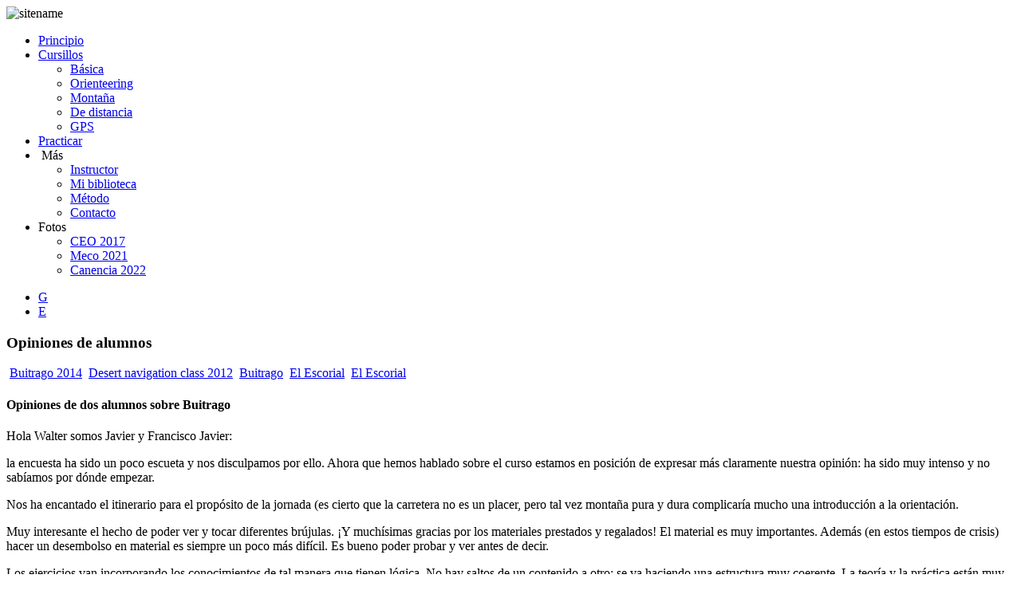

--- FILE ---
content_type: text/html; charset=UTF-8
request_url: https://itinorient-madrid.com/opiniones.php/scripts/jquery-1.11.0.min.js
body_size: 14363
content:
<!DOCTYPE HTML>

<html>
<head>

<title>Navigation courses with map and compass</title>
<meta http-equiv="Content-type" content="text/html; charset=UTF-8" lang="en" />
<meta name="Description" content="Navigation courses, where you can learn and 
      practice map reading and compass use in the mountains near Madrid." />
<meta name="Keywords" content="map reading, GPS, compass, orienteering, contour lines, navigation, 
      mountain navigation, map, course, map and compass course, using a compass, mountain map reading,
      mountain skills, contours, evenwichtsstoornis">
 <meta name="Generator" content="Xara HTML filter v.6.0.4.425"/>
<meta name="viewport" content="width=device-width, initial-scale=1.0">
<!--// Cursillos de orientación con mapa y brújula //-->

<script src="./scripts/jquery-1.11.0.min.js"></script>

 <link rel="STYLESHEET" type="text/css" href="./includes/itinorient_responsive2.css">  <link rel="STYLESHEET" type="text/css" href="./includes/mtwimg.css">  <link rel="STYLESHEET" type="text/css" href="./includes/mapcontainer.css"> 
<script type="text/javascript" src="./scripts/mtwimg.js"></script>
<script type="text/javascript" src="./scripts/show_map.js"></script>

<!-- script for google analytics - - - - - - - - - - - - - - -  -->
<script type="text/javascript">

  var _gaq = _gaq || [];
  _gaq.push(['_setAccount', 'UA-38003188-1']);
  _gaq.push(['_trackPageview']);

  (function() {
    var ga = document.createElement('script'); ga.type = 'text/javascript'; ga.async = true;
    ga.src = ('https:' == document.location.protocol ? 'https://ssl' : 'http://www') + '.google-analytics.com/ga.js';
    var s = document.getElementsByTagName('script')[0]; s.parentNode.insertBefore(ga, s);
  })();
</script>

<!-- this is the script for showing the map of the area -->
<script type="text/javascript"
      src="http://js.api.here.com/se/2.5.3/jsl.js"  charset="utf-8">
</script>

 <script type="text/javascript" src="./scripts/collapse.js"></script>

</head>

<body>

<div id="mtwCover">     <!-- see Shelley Powers, Painting the web, page 419   -->

  
   
   <!-- insert the logos and title identical for all pages -->

<!-- look for sitename2.gif depending on which level the program is running -->
 <img class="logo" src="./images/sitename2.gif" alt="sitename" >

<nav id="main">
   <ul>
      <li><a href="index.php">Principio</a></li>
      <li><a href="cursillos.php">Cursillos</a>
         <ul>
            <li><a href="orientacion_basica2.php">Básica</a></li>
            <li><a href="orienteering.php">Orienteering</a></li>
            <li><a href="orientacion_fina.php">Montaña</a></li>
            <li><a href="orientacion_distancia.php">De distancia</a></li>
            <li><a href="gps.php">GPS</a></li>
         </ul>
      </li>
      <li><a href="practicar_online.php">Practicar</a></li>
      <li>&nbsp;Más
         <ul>  
            <li><a href="instructor.php">Instructor</a></li>
            <li><a href="literatura.php">Mi biblioteca</a></li>
            <li><a href="metodo.php">Método</a></li>
            <li><a href="contacto.php">Contacto</a></li>
         </ul>   
      </li> <!-- about -->
      <li>Fotos
          <ul>  
            <li><a href="./fotos/fotos CEO 2017.php">CEO 2017</a></li>
            <li><a href="./fotos/fotos MECO 2021.php">Meco 2021</a></li>
            <li><a href="./fotos/fotos Canencia 2022.php">Canencia 2022</a></li>
         </ul>
      </li>
     </ul>
</nav>
  <ul>
     <li><a href="gimp.php">G</a></li>
     <li><a href="geenevenwicht.php">E</a></li>
  </ul>

<article>
   <a name="top"></a>	

   <h3 class="rightOfMenu">Opiniones de alumnos</h3>
   <p class="plain">
   &nbsp;<a href="#opinion8" title="Opinion7">Buitrago 2014</a>
   &nbsp;<a href="#opinion7" title="Opinion7">Desert navigation class 2012</a>
   &nbsp;<a href="#opinion6" title="Opinion6">Buitrago</a>
   &nbsp;<a href="#opinion2" title="Opinion2">El Escorial</a>
   &nbsp;<a href="#opinion1" title="Opinion1">El Escorial</a>
   </p>	<!-- plain -->

   
   <section>   
   <a id="opinion8"></a>
   <h4>
   Opiniones de dos alumnos sobre Buitrago
   </h4>
   <div class="testintro">  <!-- sets a frame plus background -->
   
      Hola Walter somos Javier y Francisco Javier:<br>

   <p class="plain">
      la encuesta ha sido un poco escueta y nos disculpamos por ello. Ahora que 
      hemos hablado sobre el curso estamos en posición de expresar más claramente 
      nuestra opinión: ha sido muy intenso y no sabíamos por dónde empezar.<br>
   </p>	<!-- plain -->

   <p class="plain">
      Nos ha encantado el itinerario para el propósito de la jornada (es cierto 
      que la carretera no es un placer, pero tal vez montaña pura y dura complicaría 
      mucho una introducción a la orientación.<br>
   </p>	<!-- plain -->

   <p class="plain">
      Muy interesante el hecho de poder ver y tocar diferentes brújulas. ¡Y muchísimas 
      gracias por los materiales prestados y regalados! El material es muy importantes. 
      Además (en estos tiempos de crisis) hacer un desembolso en material es siempre 
      un poco más difícil. Es bueno poder probar y ver antes de decir.<br>
   </p>	<!-- plain -->

   <p class="plain">
      Los ejercicios van incorporando los conocimientos de tal manera que tienen 
      lógica. No hay saltos de un contenido a otro: se va haciendo una estructura 
      muy coerente. La teoría y la práctica están muy bien entrelazadas. Se nota 
      que está muy pensado el itinerario, el temario y los ejercicios: se nota mucho 
      trabajo detrás.<br>
   </p>	<!-- plain -->

   <p class="plain">
      Respecto a la dificultad: es muy correcta: es cierto que es bastante ágil y hay 
      que estar despierto. Pero en ningún momento se nota que se pierde el tiempo 
      por fácil o que se pierde la lógica sin comprender nada: un 10.<br>
   </p>	<!-- plain -->

   <p class="plain">
      Respecto a la comunicación: se echa de menos tal vez un poco más de interacción: 
      preguntas-respuestas. No obstante, recomendaríamos este curso a cualquier 
      persona interesada en la materia. Hemos vuelto a nuestras casas con buen sabor 
      de boca y la sensación de haber aprendido muchísimo (y mucho más que quedará por aprender).<br>
   </p>	<!-- plain -->

   <p class="plain">
      Muchísimas gracias por el día de hoy y esperamos volver a vernos en junio! 
      (si no nos perdemos)<br>
   </p>	<!-- plain -->

   <p class="plain">
      Un saludo. <br>
   </p>	<!-- plain -->

   </div>   <!-- testintro -->
   <a href="#top">Arriba</a>
</section>

<section>
   <h4>
   <a id="opinion7"></a>
   Opinion about the Desert Navigation Class in 2012
   </h4>
   <div class="testintro">  <!-- sets a frame plus background -->
      How did you like this class? 7 <br>
         (Not at all = 1, Very much  = 7)<br>

      What things did you like most? And why?  <br>
      Structured booklet and exercises.  
      This is how I like to train myself as well as others.  I appreciated your patience and 
      experience.  I realy liked taking  the time to try and identify peaks on the map 
      in complicated terrain.<br>
      What things did you like least? And why?  <br>
      I underestimated the time and distance to drive to Black rock so I was more tired 
      that I would have liked.<br>

      How difficult was the class for you?  5<br>
         (Very difficult = 1, Very easy      = 7)<br>
      What things, exercises or aspects were easy?<br>
      I think your teaching style and explanations helped me understand the reasoning 
      for the exercises.<br>
      And why?<br>  
      I practiced triangulation in the 90's with a base plate compass and precision compass 
      exposure was review with much more accuracy.<br>
      What was especially difficult?<br>
      trying to decide how much precision was enough (cache vs general area).<br>
      I am not used to backing up for straight long distances so I was frustrated on 
      my attempt to get the parallax exercise right.<br>  
      And why? <br>
      I am competitive and like to get things right.<br>

      Do you have more comments, criticisms, ideas to improve the class and its exercises?<br>
      I guess I was hoping to find the bags in the desert on day 2 even if there were only a few.  
      Maybe the dead reckoning would be fun to do at night with 3 or 4 bags in sequence in the playa.  
      This would involve driving straight and totally trusting the odometer. <br>
      I was pretty happy being within 170m on the first x on Sunday.        
   </div>   <!-- testintro -->
   <a href="#top">Arriba</a>
</section>

<section>   
   <h4>
   <a id="opinion6"></a>
   Opiniones de un alumno sobre Buitrago enviado a emagister
   (www.emagister.com)
   </h4>
   <div class="testintro">  <!-- sets a frame plus background -->

   <p class="plain">
   Walter, me parece ademas de buen profesor ,una persona encantadora.
   Creo que are más. El cuso de orientacion con brujula me ha parecido interesante
   </p>	<!-- plain -->

   <p class="plain">
   Sobre el curso...Recomiendo el curso por ser basico e interesante para iniciarte 
   en orientacion en montaña .Puesto que muchos de los caminos ,asi como senderos 
   de gran recorrido G.R. y P.R. pequeños recorridos esta en muchos sitios poco o 
   nada señalizados, cuando no desaparecidos o cofundidos con rodaduras de motos y 
   otros usos.
   Por consiguiente es muy inportante el que te enseñen a orientar un mapa , 
   a orientarte con una brujuja ,a marca y determinar un rumbo para poder llegar 
   ael destino que te hayas fijado.
   </p>	<!-- plain -->

   <p class="plain">
   Sobre el centro...En este caso, Como el curso de orientacion con brujula
   se realizo en Buitrago de Lozoya, me imagino que como todos los que se realizan 
   en plena naturaleza el trato con el centro ha sido limitado.
   Creo que la labor del centro más que de trato directo con nosotros ha sido 
   de cordinacion con profesor y alumnos, para que todo saliera a la perfección.
   Frutode esa cordinación ha sido una magnífica jornada al aire libre en Buitrago.
   </p>	<!-- plain -->

   <p class="plain">
   Lo que más me ha gustado...La forma de inpartirlo y lo didactico del profesor 
   a pesar de su limitacion auditiva, que a suplido con muy buen hacer en 
   una forma muy elavorada y didactica de enseñar.
   </p>	<!-- plain -->

   <p class="plain">
   Lo que menos me ha gustado...Que no halla una oferta mas amplia de cuersos 
   para enseñar a manejarse en los amientes naturales,puesto que somos muchas 
   las personas de todas las edades que cada vez nos interesamos por deportes 
   </p>	<!-- plain -->

   </div>   <!-- testintro -->
   <a href="#top">Arriba</a>
</section>

<section>   
   <h4>
   <a id="opinion2">Un email de un alumno a su club:</a>
   </h4>
   <div class="testintro">  <!-- sets a frame plus background -->

   <p class="plain">
   Este domingo estuve haciendo el curso de orientación fina en montaña
   que imparte Walter Schuit y de verdad que os recomiendo que lo hagáis;
   sobre todo aquellos que os interesa saber por dónde andáis y moveros
   con un mapa.
   Tiene una forma de enseñanza que es muy práctica, estás realmente
   evaluando cada problema directamente con el terreno y aprendiendo a
   apreciar y a discriminar detalles que te dan la clave para saber tu
   posición.
   </p>	<!-- plain -->

   <p class="plain">
   Con las técnicas que enseña puedes salir de una situación apurada,
   localizar la zona en la que estás del mapa en caso de que no veas a
   más de 50 metros, lo cual por experiencia os puedo decir que es muy
   útil pues hay zonas del mapa que pueden ser prácticamente iguales y
   con estas técnicas puedes discriminar en cuál de ellas estás y no
   meterte en líos aunque haga un día perfecto.
   </p>	<!-- plain -->

   <p class="plain">
   Espero que no os parezca demasiado texto, pero aparte de que me
   encanta la orientación, me gusta decir cuando te dan un buen curso.
   </p>	<!-- plain -->
   </div>   <!-- testintro -->
   <a href="#top">Arriba</a>
</section>

<section>   
   <h4>
   <a id="opinion1">
   Opiniones de un alumno sobre El Escorial enviado a emagister</a>
   (www.emagister.com)
   </h4>
   <div class="testintro">  <!-- sets a frame plus background -->

   <p class="plain">
   Os recomiendo hacer este curso para iniciaros en la práctica de la orientación. 
   Te da una base para poder salir por ahí con tu mapa y brújula y tener la sensación 
   de que no te vas a perder. Yo ya he salido por mi cuenta y he utilizado algunas de 
   las cosas que he aprendido. Un saludo
   </p>	<!-- plain -->

   <p class="plain">
   Sobre el curso...Recomendaría el curso por la facilidad de entender el método 
   utilizado (no se encuentra en libros, es invención del profesor). Es una mezcla 
   de matemáticas y geografía. Los ejercicios son todos prácticos y aunque no vayas 
   realmente a hacerlos en la realidad como lo haces en el curso, recoges una teoría 
   (hecha a la práctica), que te sirve para concienciarte de lo mejor que puedes hacer 
   en la montaña en casos de estar algo perdido.
   </p>	<!-- plain -->

   <p class="plain">
   Sobre el centro...Las clases se dan en el campo, se entrega un cuaderno teórico que 
   se utiliza en el mismo día para hacer los ejercicios. Así que el centro va a la montaña 
   y tú con él. Recomiendo el centro, hay poca variedad de centros de este tipo y por lo 
   menos éste te da la oportunidad de aprender sobre montaña en temas específicos. 
   También puedes acudir a las federaciones pero este centro utiliza ejercicios muy gráficos y 
   divertidos para ejemplificar los supuestos teóricos.
   </p>	<!-- plain -->

   <p class="plain">
   Lo que más me ha gustado...La profesionalidad del profesorado. La exactitud de 
   los resultados. Los ejercicios son prácticos y divertidos.
   </p>	<!-- plain -->

   <p class="plain">
   Lo que menos me ha gustado...A veces cuesta asimilar toda la cantidad de ejercicios 
   que se hacen. Se recomienda hacerlos tranquilos y preguntar todo lo necesario. 
   </p>	<!-- plain -->

   </div>   <!-- testintro -->
   <a href="#top">Arriba</a>
</section>


</article>




</body>
</html>


--- FILE ---
content_type: text/html; charset=UTF-8
request_url: https://itinorient-madrid.com/opiniones.php/includes/itinorient_responsive2.css
body_size: 14345
content:
<!DOCTYPE HTML>

<html>
<head>

<title>Navigation courses with map and compass</title>
<meta http-equiv="Content-type" content="text/html; charset=UTF-8" lang="en" />
<meta name="Description" content="Navigation courses, where you can learn and 
      practice map reading and compass use in the mountains near Madrid." />
<meta name="Keywords" content="map reading, GPS, compass, orienteering, contour lines, navigation, 
      mountain navigation, map, course, map and compass course, using a compass, mountain map reading,
      mountain skills, contours, evenwichtsstoornis">
 <meta name="Generator" content="Xara HTML filter v.6.0.4.425"/>
<meta name="viewport" content="width=device-width, initial-scale=1.0">
<!--// Cursillos de orientación con mapa y brújula //-->

<script src="./scripts/jquery-1.11.0.min.js"></script>

 <link rel="STYLESHEET" type="text/css" href="./includes/itinorient_responsive2.css">  <link rel="STYLESHEET" type="text/css" href="./includes/mtwimg.css">  <link rel="STYLESHEET" type="text/css" href="./includes/mapcontainer.css"> 
<script type="text/javascript" src="./scripts/mtwimg.js"></script>
<script type="text/javascript" src="./scripts/show_map.js"></script>

<!-- script for google analytics - - - - - - - - - - - - - - -  -->
<script type="text/javascript">

  var _gaq = _gaq || [];
  _gaq.push(['_setAccount', 'UA-38003188-1']);
  _gaq.push(['_trackPageview']);

  (function() {
    var ga = document.createElement('script'); ga.type = 'text/javascript'; ga.async = true;
    ga.src = ('https:' == document.location.protocol ? 'https://ssl' : 'http://www') + '.google-analytics.com/ga.js';
    var s = document.getElementsByTagName('script')[0]; s.parentNode.insertBefore(ga, s);
  })();
</script>

<!-- this is the script for showing the map of the area -->
<script type="text/javascript"
      src="http://js.api.here.com/se/2.5.3/jsl.js"  charset="utf-8">
</script>

 <script type="text/javascript" src="./scripts/collapse.js"></script>

</head>

<body>

<div id="mtwCover">     <!-- see Shelley Powers, Painting the web, page 419   -->

  
   
   <!-- insert the logos and title identical for all pages -->

<!-- look for sitename2.gif depending on which level the program is running -->
 <img class="logo" src="./images/sitename2.gif" alt="sitename" >

<nav id="main">
   <ul>
      <li><a href="index.php">Principio</a></li>
      <li><a href="cursillos.php">Cursillos</a>
         <ul>
            <li><a href="orientacion_basica2.php">Básica</a></li>
            <li><a href="orienteering.php">Orienteering</a></li>
            <li><a href="orientacion_fina.php">Montaña</a></li>
            <li><a href="orientacion_distancia.php">De distancia</a></li>
            <li><a href="gps.php">GPS</a></li>
         </ul>
      </li>
      <li><a href="practicar_online.php">Practicar</a></li>
      <li>&nbsp;Más
         <ul>  
            <li><a href="instructor.php">Instructor</a></li>
            <li><a href="literatura.php">Mi biblioteca</a></li>
            <li><a href="metodo.php">Método</a></li>
            <li><a href="contacto.php">Contacto</a></li>
         </ul>   
      </li> <!-- about -->
      <li>Fotos
          <ul>  
            <li><a href="./fotos/fotos CEO 2017.php">CEO 2017</a></li>
            <li><a href="./fotos/fotos MECO 2021.php">Meco 2021</a></li>
            <li><a href="./fotos/fotos Canencia 2022.php">Canencia 2022</a></li>
         </ul>
      </li>
     </ul>
</nav>
  <ul>
     <li><a href="gimp.php">G</a></li>
     <li><a href="geenevenwicht.php">E</a></li>
  </ul>

<article>
   <a name="top"></a>	

   <h3 class="rightOfMenu">Opiniones de alumnos</h3>
   <p class="plain">
   &nbsp;<a href="#opinion8" title="Opinion7">Buitrago 2014</a>
   &nbsp;<a href="#opinion7" title="Opinion7">Desert navigation class 2012</a>
   &nbsp;<a href="#opinion6" title="Opinion6">Buitrago</a>
   &nbsp;<a href="#opinion2" title="Opinion2">El Escorial</a>
   &nbsp;<a href="#opinion1" title="Opinion1">El Escorial</a>
   </p>	<!-- plain -->

   
   <section>   
   <a id="opinion8"></a>
   <h4>
   Opiniones de dos alumnos sobre Buitrago
   </h4>
   <div class="testintro">  <!-- sets a frame plus background -->
   
      Hola Walter somos Javier y Francisco Javier:<br>

   <p class="plain">
      la encuesta ha sido un poco escueta y nos disculpamos por ello. Ahora que 
      hemos hablado sobre el curso estamos en posición de expresar más claramente 
      nuestra opinión: ha sido muy intenso y no sabíamos por dónde empezar.<br>
   </p>	<!-- plain -->

   <p class="plain">
      Nos ha encantado el itinerario para el propósito de la jornada (es cierto 
      que la carretera no es un placer, pero tal vez montaña pura y dura complicaría 
      mucho una introducción a la orientación.<br>
   </p>	<!-- plain -->

   <p class="plain">
      Muy interesante el hecho de poder ver y tocar diferentes brújulas. ¡Y muchísimas 
      gracias por los materiales prestados y regalados! El material es muy importantes. 
      Además (en estos tiempos de crisis) hacer un desembolso en material es siempre 
      un poco más difícil. Es bueno poder probar y ver antes de decir.<br>
   </p>	<!-- plain -->

   <p class="plain">
      Los ejercicios van incorporando los conocimientos de tal manera que tienen 
      lógica. No hay saltos de un contenido a otro: se va haciendo una estructura 
      muy coerente. La teoría y la práctica están muy bien entrelazadas. Se nota 
      que está muy pensado el itinerario, el temario y los ejercicios: se nota mucho 
      trabajo detrás.<br>
   </p>	<!-- plain -->

   <p class="plain">
      Respecto a la dificultad: es muy correcta: es cierto que es bastante ágil y hay 
      que estar despierto. Pero en ningún momento se nota que se pierde el tiempo 
      por fácil o que se pierde la lógica sin comprender nada: un 10.<br>
   </p>	<!-- plain -->

   <p class="plain">
      Respecto a la comunicación: se echa de menos tal vez un poco más de interacción: 
      preguntas-respuestas. No obstante, recomendaríamos este curso a cualquier 
      persona interesada en la materia. Hemos vuelto a nuestras casas con buen sabor 
      de boca y la sensación de haber aprendido muchísimo (y mucho más que quedará por aprender).<br>
   </p>	<!-- plain -->

   <p class="plain">
      Muchísimas gracias por el día de hoy y esperamos volver a vernos en junio! 
      (si no nos perdemos)<br>
   </p>	<!-- plain -->

   <p class="plain">
      Un saludo. <br>
   </p>	<!-- plain -->

   </div>   <!-- testintro -->
   <a href="#top">Arriba</a>
</section>

<section>
   <h4>
   <a id="opinion7"></a>
   Opinion about the Desert Navigation Class in 2012
   </h4>
   <div class="testintro">  <!-- sets a frame plus background -->
      How did you like this class? 7 <br>
         (Not at all = 1, Very much  = 7)<br>

      What things did you like most? And why?  <br>
      Structured booklet and exercises.  
      This is how I like to train myself as well as others.  I appreciated your patience and 
      experience.  I realy liked taking  the time to try and identify peaks on the map 
      in complicated terrain.<br>
      What things did you like least? And why?  <br>
      I underestimated the time and distance to drive to Black rock so I was more tired 
      that I would have liked.<br>

      How difficult was the class for you?  5<br>
         (Very difficult = 1, Very easy      = 7)<br>
      What things, exercises or aspects were easy?<br>
      I think your teaching style and explanations helped me understand the reasoning 
      for the exercises.<br>
      And why?<br>  
      I practiced triangulation in the 90's with a base plate compass and precision compass 
      exposure was review with much more accuracy.<br>
      What was especially difficult?<br>
      trying to decide how much precision was enough (cache vs general area).<br>
      I am not used to backing up for straight long distances so I was frustrated on 
      my attempt to get the parallax exercise right.<br>  
      And why? <br>
      I am competitive and like to get things right.<br>

      Do you have more comments, criticisms, ideas to improve the class and its exercises?<br>
      I guess I was hoping to find the bags in the desert on day 2 even if there were only a few.  
      Maybe the dead reckoning would be fun to do at night with 3 or 4 bags in sequence in the playa.  
      This would involve driving straight and totally trusting the odometer. <br>
      I was pretty happy being within 170m on the first x on Sunday.        
   </div>   <!-- testintro -->
   <a href="#top">Arriba</a>
</section>

<section>   
   <h4>
   <a id="opinion6"></a>
   Opiniones de un alumno sobre Buitrago enviado a emagister
   (www.emagister.com)
   </h4>
   <div class="testintro">  <!-- sets a frame plus background -->

   <p class="plain">
   Walter, me parece ademas de buen profesor ,una persona encantadora.
   Creo que are más. El cuso de orientacion con brujula me ha parecido interesante
   </p>	<!-- plain -->

   <p class="plain">
   Sobre el curso...Recomiendo el curso por ser basico e interesante para iniciarte 
   en orientacion en montaña .Puesto que muchos de los caminos ,asi como senderos 
   de gran recorrido G.R. y P.R. pequeños recorridos esta en muchos sitios poco o 
   nada señalizados, cuando no desaparecidos o cofundidos con rodaduras de motos y 
   otros usos.
   Por consiguiente es muy inportante el que te enseñen a orientar un mapa , 
   a orientarte con una brujuja ,a marca y determinar un rumbo para poder llegar 
   ael destino que te hayas fijado.
   </p>	<!-- plain -->

   <p class="plain">
   Sobre el centro...En este caso, Como el curso de orientacion con brujula
   se realizo en Buitrago de Lozoya, me imagino que como todos los que se realizan 
   en plena naturaleza el trato con el centro ha sido limitado.
   Creo que la labor del centro más que de trato directo con nosotros ha sido 
   de cordinacion con profesor y alumnos, para que todo saliera a la perfección.
   Frutode esa cordinación ha sido una magnífica jornada al aire libre en Buitrago.
   </p>	<!-- plain -->

   <p class="plain">
   Lo que más me ha gustado...La forma de inpartirlo y lo didactico del profesor 
   a pesar de su limitacion auditiva, que a suplido con muy buen hacer en 
   una forma muy elavorada y didactica de enseñar.
   </p>	<!-- plain -->

   <p class="plain">
   Lo que menos me ha gustado...Que no halla una oferta mas amplia de cuersos 
   para enseñar a manejarse en los amientes naturales,puesto que somos muchas 
   las personas de todas las edades que cada vez nos interesamos por deportes 
   </p>	<!-- plain -->

   </div>   <!-- testintro -->
   <a href="#top">Arriba</a>
</section>

<section>   
   <h4>
   <a id="opinion2">Un email de un alumno a su club:</a>
   </h4>
   <div class="testintro">  <!-- sets a frame plus background -->

   <p class="plain">
   Este domingo estuve haciendo el curso de orientación fina en montaña
   que imparte Walter Schuit y de verdad que os recomiendo que lo hagáis;
   sobre todo aquellos que os interesa saber por dónde andáis y moveros
   con un mapa.
   Tiene una forma de enseñanza que es muy práctica, estás realmente
   evaluando cada problema directamente con el terreno y aprendiendo a
   apreciar y a discriminar detalles que te dan la clave para saber tu
   posición.
   </p>	<!-- plain -->

   <p class="plain">
   Con las técnicas que enseña puedes salir de una situación apurada,
   localizar la zona en la que estás del mapa en caso de que no veas a
   más de 50 metros, lo cual por experiencia os puedo decir que es muy
   útil pues hay zonas del mapa que pueden ser prácticamente iguales y
   con estas técnicas puedes discriminar en cuál de ellas estás y no
   meterte en líos aunque haga un día perfecto.
   </p>	<!-- plain -->

   <p class="plain">
   Espero que no os parezca demasiado texto, pero aparte de que me
   encanta la orientación, me gusta decir cuando te dan un buen curso.
   </p>	<!-- plain -->
   </div>   <!-- testintro -->
   <a href="#top">Arriba</a>
</section>

<section>   
   <h4>
   <a id="opinion1">
   Opiniones de un alumno sobre El Escorial enviado a emagister</a>
   (www.emagister.com)
   </h4>
   <div class="testintro">  <!-- sets a frame plus background -->

   <p class="plain">
   Os recomiendo hacer este curso para iniciaros en la práctica de la orientación. 
   Te da una base para poder salir por ahí con tu mapa y brújula y tener la sensación 
   de que no te vas a perder. Yo ya he salido por mi cuenta y he utilizado algunas de 
   las cosas que he aprendido. Un saludo
   </p>	<!-- plain -->

   <p class="plain">
   Sobre el curso...Recomendaría el curso por la facilidad de entender el método 
   utilizado (no se encuentra en libros, es invención del profesor). Es una mezcla 
   de matemáticas y geografía. Los ejercicios son todos prácticos y aunque no vayas 
   realmente a hacerlos en la realidad como lo haces en el curso, recoges una teoría 
   (hecha a la práctica), que te sirve para concienciarte de lo mejor que puedes hacer 
   en la montaña en casos de estar algo perdido.
   </p>	<!-- plain -->

   <p class="plain">
   Sobre el centro...Las clases se dan en el campo, se entrega un cuaderno teórico que 
   se utiliza en el mismo día para hacer los ejercicios. Así que el centro va a la montaña 
   y tú con él. Recomiendo el centro, hay poca variedad de centros de este tipo y por lo 
   menos éste te da la oportunidad de aprender sobre montaña en temas específicos. 
   También puedes acudir a las federaciones pero este centro utiliza ejercicios muy gráficos y 
   divertidos para ejemplificar los supuestos teóricos.
   </p>	<!-- plain -->

   <p class="plain">
   Lo que más me ha gustado...La profesionalidad del profesorado. La exactitud de 
   los resultados. Los ejercicios son prácticos y divertidos.
   </p>	<!-- plain -->

   <p class="plain">
   Lo que menos me ha gustado...A veces cuesta asimilar toda la cantidad de ejercicios 
   que se hacen. Se recomienda hacerlos tranquilos y preguntar todo lo necesario. 
   </p>	<!-- plain -->

   </div>   <!-- testintro -->
   <a href="#top">Arriba</a>
</section>


</article>




</body>
</html>


--- FILE ---
content_type: text/html; charset=UTF-8
request_url: https://itinorient-madrid.com/opiniones.php/includes/mtwimg.css
body_size: 14354
content:
<!DOCTYPE HTML>

<html>
<head>

<title>Navigation courses with map and compass</title>
<meta http-equiv="Content-type" content="text/html; charset=UTF-8" lang="en" />
<meta name="Description" content="Navigation courses, where you can learn and 
      practice map reading and compass use in the mountains near Madrid." />
<meta name="Keywords" content="map reading, GPS, compass, orienteering, contour lines, navigation, 
      mountain navigation, map, course, map and compass course, using a compass, mountain map reading,
      mountain skills, contours, evenwichtsstoornis">
 <meta name="Generator" content="Xara HTML filter v.6.0.4.425"/>
<meta name="viewport" content="width=device-width, initial-scale=1.0">
<!--// Cursillos de orientación con mapa y brújula //-->

<script src="./scripts/jquery-1.11.0.min.js"></script>

 <link rel="STYLESHEET" type="text/css" href="./includes/itinorient_responsive2.css">  <link rel="STYLESHEET" type="text/css" href="./includes/mtwimg.css">  <link rel="STYLESHEET" type="text/css" href="./includes/mapcontainer.css"> 
<script type="text/javascript" src="./scripts/mtwimg.js"></script>
<script type="text/javascript" src="./scripts/show_map.js"></script>

<!-- script for google analytics - - - - - - - - - - - - - - -  -->
<script type="text/javascript">

  var _gaq = _gaq || [];
  _gaq.push(['_setAccount', 'UA-38003188-1']);
  _gaq.push(['_trackPageview']);

  (function() {
    var ga = document.createElement('script'); ga.type = 'text/javascript'; ga.async = true;
    ga.src = ('https:' == document.location.protocol ? 'https://ssl' : 'http://www') + '.google-analytics.com/ga.js';
    var s = document.getElementsByTagName('script')[0]; s.parentNode.insertBefore(ga, s);
  })();
</script>

<!-- this is the script for showing the map of the area -->
<script type="text/javascript"
      src="http://js.api.here.com/se/2.5.3/jsl.js"  charset="utf-8">
</script>

 <script type="text/javascript" src="./scripts/collapse.js"></script>

</head>

<body>

<div id="mtwCover">     <!-- see Shelley Powers, Painting the web, page 419   -->

  
   
   <!-- insert the logos and title identical for all pages -->

<!-- look for sitename2.gif depending on which level the program is running -->
 <img class="logo" src="./images/sitename2.gif" alt="sitename" >

<nav id="main">
   <ul>
      <li><a href="index.php">Principio</a></li>
      <li><a href="cursillos.php">Cursillos</a>
         <ul>
            <li><a href="orientacion_basica2.php">Básica</a></li>
            <li><a href="orienteering.php">Orienteering</a></li>
            <li><a href="orientacion_fina.php">Montaña</a></li>
            <li><a href="orientacion_distancia.php">De distancia</a></li>
            <li><a href="gps.php">GPS</a></li>
         </ul>
      </li>
      <li><a href="practicar_online.php">Practicar</a></li>
      <li>&nbsp;Más
         <ul>  
            <li><a href="instructor.php">Instructor</a></li>
            <li><a href="literatura.php">Mi biblioteca</a></li>
            <li><a href="metodo.php">Método</a></li>
            <li><a href="contacto.php">Contacto</a></li>
         </ul>   
      </li> <!-- about -->
      <li>Fotos
          <ul>  
            <li><a href="./fotos/fotos CEO 2017.php">CEO 2017</a></li>
            <li><a href="./fotos/fotos MECO 2021.php">Meco 2021</a></li>
            <li><a href="./fotos/fotos Canencia 2022.php">Canencia 2022</a></li>
         </ul>
      </li>
     </ul>
</nav>
  <ul>
     <li><a href="gimp.php">G</a></li>
     <li><a href="geenevenwicht.php">E</a></li>
  </ul>

<article>
   <a name="top"></a>	

   <h3 class="rightOfMenu">Opiniones de alumnos</h3>
   <p class="plain">
   &nbsp;<a href="#opinion8" title="Opinion7">Buitrago 2014</a>
   &nbsp;<a href="#opinion7" title="Opinion7">Desert navigation class 2012</a>
   &nbsp;<a href="#opinion6" title="Opinion6">Buitrago</a>
   &nbsp;<a href="#opinion2" title="Opinion2">El Escorial</a>
   &nbsp;<a href="#opinion1" title="Opinion1">El Escorial</a>
   </p>	<!-- plain -->

   
   <section>   
   <a id="opinion8"></a>
   <h4>
   Opiniones de dos alumnos sobre Buitrago
   </h4>
   <div class="testintro">  <!-- sets a frame plus background -->
   
      Hola Walter somos Javier y Francisco Javier:<br>

   <p class="plain">
      la encuesta ha sido un poco escueta y nos disculpamos por ello. Ahora que 
      hemos hablado sobre el curso estamos en posición de expresar más claramente 
      nuestra opinión: ha sido muy intenso y no sabíamos por dónde empezar.<br>
   </p>	<!-- plain -->

   <p class="plain">
      Nos ha encantado el itinerario para el propósito de la jornada (es cierto 
      que la carretera no es un placer, pero tal vez montaña pura y dura complicaría 
      mucho una introducción a la orientación.<br>
   </p>	<!-- plain -->

   <p class="plain">
      Muy interesante el hecho de poder ver y tocar diferentes brújulas. ¡Y muchísimas 
      gracias por los materiales prestados y regalados! El material es muy importantes. 
      Además (en estos tiempos de crisis) hacer un desembolso en material es siempre 
      un poco más difícil. Es bueno poder probar y ver antes de decir.<br>
   </p>	<!-- plain -->

   <p class="plain">
      Los ejercicios van incorporando los conocimientos de tal manera que tienen 
      lógica. No hay saltos de un contenido a otro: se va haciendo una estructura 
      muy coerente. La teoría y la práctica están muy bien entrelazadas. Se nota 
      que está muy pensado el itinerario, el temario y los ejercicios: se nota mucho 
      trabajo detrás.<br>
   </p>	<!-- plain -->

   <p class="plain">
      Respecto a la dificultad: es muy correcta: es cierto que es bastante ágil y hay 
      que estar despierto. Pero en ningún momento se nota que se pierde el tiempo 
      por fácil o que se pierde la lógica sin comprender nada: un 10.<br>
   </p>	<!-- plain -->

   <p class="plain">
      Respecto a la comunicación: se echa de menos tal vez un poco más de interacción: 
      preguntas-respuestas. No obstante, recomendaríamos este curso a cualquier 
      persona interesada en la materia. Hemos vuelto a nuestras casas con buen sabor 
      de boca y la sensación de haber aprendido muchísimo (y mucho más que quedará por aprender).<br>
   </p>	<!-- plain -->

   <p class="plain">
      Muchísimas gracias por el día de hoy y esperamos volver a vernos en junio! 
      (si no nos perdemos)<br>
   </p>	<!-- plain -->

   <p class="plain">
      Un saludo. <br>
   </p>	<!-- plain -->

   </div>   <!-- testintro -->
   <a href="#top">Arriba</a>
</section>

<section>
   <h4>
   <a id="opinion7"></a>
   Opinion about the Desert Navigation Class in 2012
   </h4>
   <div class="testintro">  <!-- sets a frame plus background -->
      How did you like this class? 7 <br>
         (Not at all = 1, Very much  = 7)<br>

      What things did you like most? And why?  <br>
      Structured booklet and exercises.  
      This is how I like to train myself as well as others.  I appreciated your patience and 
      experience.  I realy liked taking  the time to try and identify peaks on the map 
      in complicated terrain.<br>
      What things did you like least? And why?  <br>
      I underestimated the time and distance to drive to Black rock so I was more tired 
      that I would have liked.<br>

      How difficult was the class for you?  5<br>
         (Very difficult = 1, Very easy      = 7)<br>
      What things, exercises or aspects were easy?<br>
      I think your teaching style and explanations helped me understand the reasoning 
      for the exercises.<br>
      And why?<br>  
      I practiced triangulation in the 90's with a base plate compass and precision compass 
      exposure was review with much more accuracy.<br>
      What was especially difficult?<br>
      trying to decide how much precision was enough (cache vs general area).<br>
      I am not used to backing up for straight long distances so I was frustrated on 
      my attempt to get the parallax exercise right.<br>  
      And why? <br>
      I am competitive and like to get things right.<br>

      Do you have more comments, criticisms, ideas to improve the class and its exercises?<br>
      I guess I was hoping to find the bags in the desert on day 2 even if there were only a few.  
      Maybe the dead reckoning would be fun to do at night with 3 or 4 bags in sequence in the playa.  
      This would involve driving straight and totally trusting the odometer. <br>
      I was pretty happy being within 170m on the first x on Sunday.        
   </div>   <!-- testintro -->
   <a href="#top">Arriba</a>
</section>

<section>   
   <h4>
   <a id="opinion6"></a>
   Opiniones de un alumno sobre Buitrago enviado a emagister
   (www.emagister.com)
   </h4>
   <div class="testintro">  <!-- sets a frame plus background -->

   <p class="plain">
   Walter, me parece ademas de buen profesor ,una persona encantadora.
   Creo que are más. El cuso de orientacion con brujula me ha parecido interesante
   </p>	<!-- plain -->

   <p class="plain">
   Sobre el curso...Recomiendo el curso por ser basico e interesante para iniciarte 
   en orientacion en montaña .Puesto que muchos de los caminos ,asi como senderos 
   de gran recorrido G.R. y P.R. pequeños recorridos esta en muchos sitios poco o 
   nada señalizados, cuando no desaparecidos o cofundidos con rodaduras de motos y 
   otros usos.
   Por consiguiente es muy inportante el que te enseñen a orientar un mapa , 
   a orientarte con una brujuja ,a marca y determinar un rumbo para poder llegar 
   ael destino que te hayas fijado.
   </p>	<!-- plain -->

   <p class="plain">
   Sobre el centro...En este caso, Como el curso de orientacion con brujula
   se realizo en Buitrago de Lozoya, me imagino que como todos los que se realizan 
   en plena naturaleza el trato con el centro ha sido limitado.
   Creo que la labor del centro más que de trato directo con nosotros ha sido 
   de cordinacion con profesor y alumnos, para que todo saliera a la perfección.
   Frutode esa cordinación ha sido una magnífica jornada al aire libre en Buitrago.
   </p>	<!-- plain -->

   <p class="plain">
   Lo que más me ha gustado...La forma de inpartirlo y lo didactico del profesor 
   a pesar de su limitacion auditiva, que a suplido con muy buen hacer en 
   una forma muy elavorada y didactica de enseñar.
   </p>	<!-- plain -->

   <p class="plain">
   Lo que menos me ha gustado...Que no halla una oferta mas amplia de cuersos 
   para enseñar a manejarse en los amientes naturales,puesto que somos muchas 
   las personas de todas las edades que cada vez nos interesamos por deportes 
   </p>	<!-- plain -->

   </div>   <!-- testintro -->
   <a href="#top">Arriba</a>
</section>

<section>   
   <h4>
   <a id="opinion2">Un email de un alumno a su club:</a>
   </h4>
   <div class="testintro">  <!-- sets a frame plus background -->

   <p class="plain">
   Este domingo estuve haciendo el curso de orientación fina en montaña
   que imparte Walter Schuit y de verdad que os recomiendo que lo hagáis;
   sobre todo aquellos que os interesa saber por dónde andáis y moveros
   con un mapa.
   Tiene una forma de enseñanza que es muy práctica, estás realmente
   evaluando cada problema directamente con el terreno y aprendiendo a
   apreciar y a discriminar detalles que te dan la clave para saber tu
   posición.
   </p>	<!-- plain -->

   <p class="plain">
   Con las técnicas que enseña puedes salir de una situación apurada,
   localizar la zona en la que estás del mapa en caso de que no veas a
   más de 50 metros, lo cual por experiencia os puedo decir que es muy
   útil pues hay zonas del mapa que pueden ser prácticamente iguales y
   con estas técnicas puedes discriminar en cuál de ellas estás y no
   meterte en líos aunque haga un día perfecto.
   </p>	<!-- plain -->

   <p class="plain">
   Espero que no os parezca demasiado texto, pero aparte de que me
   encanta la orientación, me gusta decir cuando te dan un buen curso.
   </p>	<!-- plain -->
   </div>   <!-- testintro -->
   <a href="#top">Arriba</a>
</section>

<section>   
   <h4>
   <a id="opinion1">
   Opiniones de un alumno sobre El Escorial enviado a emagister</a>
   (www.emagister.com)
   </h4>
   <div class="testintro">  <!-- sets a frame plus background -->

   <p class="plain">
   Os recomiendo hacer este curso para iniciaros en la práctica de la orientación. 
   Te da una base para poder salir por ahí con tu mapa y brújula y tener la sensación 
   de que no te vas a perder. Yo ya he salido por mi cuenta y he utilizado algunas de 
   las cosas que he aprendido. Un saludo
   </p>	<!-- plain -->

   <p class="plain">
   Sobre el curso...Recomendaría el curso por la facilidad de entender el método 
   utilizado (no se encuentra en libros, es invención del profesor). Es una mezcla 
   de matemáticas y geografía. Los ejercicios son todos prácticos y aunque no vayas 
   realmente a hacerlos en la realidad como lo haces en el curso, recoges una teoría 
   (hecha a la práctica), que te sirve para concienciarte de lo mejor que puedes hacer 
   en la montaña en casos de estar algo perdido.
   </p>	<!-- plain -->

   <p class="plain">
   Sobre el centro...Las clases se dan en el campo, se entrega un cuaderno teórico que 
   se utiliza en el mismo día para hacer los ejercicios. Así que el centro va a la montaña 
   y tú con él. Recomiendo el centro, hay poca variedad de centros de este tipo y por lo 
   menos éste te da la oportunidad de aprender sobre montaña en temas específicos. 
   También puedes acudir a las federaciones pero este centro utiliza ejercicios muy gráficos y 
   divertidos para ejemplificar los supuestos teóricos.
   </p>	<!-- plain -->

   <p class="plain">
   Lo que más me ha gustado...La profesionalidad del profesorado. La exactitud de 
   los resultados. Los ejercicios son prácticos y divertidos.
   </p>	<!-- plain -->

   <p class="plain">
   Lo que menos me ha gustado...A veces cuesta asimilar toda la cantidad de ejercicios 
   que se hacen. Se recomienda hacerlos tranquilos y preguntar todo lo necesario. 
   </p>	<!-- plain -->

   </div>   <!-- testintro -->
   <a href="#top">Arriba</a>
</section>


</article>




</body>
</html>


--- FILE ---
content_type: text/html; charset=UTF-8
request_url: https://itinorient-madrid.com/opiniones.php/includes/mapcontainer.css
body_size: 14372
content:
<!DOCTYPE HTML>

<html>
<head>

<title>Navigation courses with map and compass</title>
<meta http-equiv="Content-type" content="text/html; charset=UTF-8" lang="en" />
<meta name="Description" content="Navigation courses, where you can learn and 
      practice map reading and compass use in the mountains near Madrid." />
<meta name="Keywords" content="map reading, GPS, compass, orienteering, contour lines, navigation, 
      mountain navigation, map, course, map and compass course, using a compass, mountain map reading,
      mountain skills, contours, evenwichtsstoornis">
 <meta name="Generator" content="Xara HTML filter v.6.0.4.425"/>
<meta name="viewport" content="width=device-width, initial-scale=1.0">
<!--// Cursillos de orientación con mapa y brújula //-->

<script src="./scripts/jquery-1.11.0.min.js"></script>

 <link rel="STYLESHEET" type="text/css" href="./includes/itinorient_responsive2.css">  <link rel="STYLESHEET" type="text/css" href="./includes/mtwimg.css">  <link rel="STYLESHEET" type="text/css" href="./includes/mapcontainer.css"> 
<script type="text/javascript" src="./scripts/mtwimg.js"></script>
<script type="text/javascript" src="./scripts/show_map.js"></script>

<!-- script for google analytics - - - - - - - - - - - - - - -  -->
<script type="text/javascript">

  var _gaq = _gaq || [];
  _gaq.push(['_setAccount', 'UA-38003188-1']);
  _gaq.push(['_trackPageview']);

  (function() {
    var ga = document.createElement('script'); ga.type = 'text/javascript'; ga.async = true;
    ga.src = ('https:' == document.location.protocol ? 'https://ssl' : 'http://www') + '.google-analytics.com/ga.js';
    var s = document.getElementsByTagName('script')[0]; s.parentNode.insertBefore(ga, s);
  })();
</script>

<!-- this is the script for showing the map of the area -->
<script type="text/javascript"
      src="http://js.api.here.com/se/2.5.3/jsl.js"  charset="utf-8">
</script>

 <script type="text/javascript" src="./scripts/collapse.js"></script>

</head>

<body>

<div id="mtwCover">     <!-- see Shelley Powers, Painting the web, page 419   -->

  
   
   <!-- insert the logos and title identical for all pages -->

<!-- look for sitename2.gif depending on which level the program is running -->
 <img class="logo" src="./images/sitename2.gif" alt="sitename" >

<nav id="main">
   <ul>
      <li><a href="index.php">Principio</a></li>
      <li><a href="cursillos.php">Cursillos</a>
         <ul>
            <li><a href="orientacion_basica2.php">Básica</a></li>
            <li><a href="orienteering.php">Orienteering</a></li>
            <li><a href="orientacion_fina.php">Montaña</a></li>
            <li><a href="orientacion_distancia.php">De distancia</a></li>
            <li><a href="gps.php">GPS</a></li>
         </ul>
      </li>
      <li><a href="practicar_online.php">Practicar</a></li>
      <li>&nbsp;Más
         <ul>  
            <li><a href="instructor.php">Instructor</a></li>
            <li><a href="literatura.php">Mi biblioteca</a></li>
            <li><a href="metodo.php">Método</a></li>
            <li><a href="contacto.php">Contacto</a></li>
         </ul>   
      </li> <!-- about -->
      <li>Fotos
          <ul>  
            <li><a href="./fotos/fotos CEO 2017.php">CEO 2017</a></li>
            <li><a href="./fotos/fotos MECO 2021.php">Meco 2021</a></li>
            <li><a href="./fotos/fotos Canencia 2022.php">Canencia 2022</a></li>
         </ul>
      </li>
     </ul>
</nav>
  <ul>
     <li><a href="gimp.php">G</a></li>
     <li><a href="geenevenwicht.php">E</a></li>
  </ul>

<article>
   <a name="top"></a>	

   <h3 class="rightOfMenu">Opiniones de alumnos</h3>
   <p class="plain">
   &nbsp;<a href="#opinion8" title="Opinion7">Buitrago 2014</a>
   &nbsp;<a href="#opinion7" title="Opinion7">Desert navigation class 2012</a>
   &nbsp;<a href="#opinion6" title="Opinion6">Buitrago</a>
   &nbsp;<a href="#opinion2" title="Opinion2">El Escorial</a>
   &nbsp;<a href="#opinion1" title="Opinion1">El Escorial</a>
   </p>	<!-- plain -->

   
   <section>   
   <a id="opinion8"></a>
   <h4>
   Opiniones de dos alumnos sobre Buitrago
   </h4>
   <div class="testintro">  <!-- sets a frame plus background -->
   
      Hola Walter somos Javier y Francisco Javier:<br>

   <p class="plain">
      la encuesta ha sido un poco escueta y nos disculpamos por ello. Ahora que 
      hemos hablado sobre el curso estamos en posición de expresar más claramente 
      nuestra opinión: ha sido muy intenso y no sabíamos por dónde empezar.<br>
   </p>	<!-- plain -->

   <p class="plain">
      Nos ha encantado el itinerario para el propósito de la jornada (es cierto 
      que la carretera no es un placer, pero tal vez montaña pura y dura complicaría 
      mucho una introducción a la orientación.<br>
   </p>	<!-- plain -->

   <p class="plain">
      Muy interesante el hecho de poder ver y tocar diferentes brújulas. ¡Y muchísimas 
      gracias por los materiales prestados y regalados! El material es muy importantes. 
      Además (en estos tiempos de crisis) hacer un desembolso en material es siempre 
      un poco más difícil. Es bueno poder probar y ver antes de decir.<br>
   </p>	<!-- plain -->

   <p class="plain">
      Los ejercicios van incorporando los conocimientos de tal manera que tienen 
      lógica. No hay saltos de un contenido a otro: se va haciendo una estructura 
      muy coerente. La teoría y la práctica están muy bien entrelazadas. Se nota 
      que está muy pensado el itinerario, el temario y los ejercicios: se nota mucho 
      trabajo detrás.<br>
   </p>	<!-- plain -->

   <p class="plain">
      Respecto a la dificultad: es muy correcta: es cierto que es bastante ágil y hay 
      que estar despierto. Pero en ningún momento se nota que se pierde el tiempo 
      por fácil o que se pierde la lógica sin comprender nada: un 10.<br>
   </p>	<!-- plain -->

   <p class="plain">
      Respecto a la comunicación: se echa de menos tal vez un poco más de interacción: 
      preguntas-respuestas. No obstante, recomendaríamos este curso a cualquier 
      persona interesada en la materia. Hemos vuelto a nuestras casas con buen sabor 
      de boca y la sensación de haber aprendido muchísimo (y mucho más que quedará por aprender).<br>
   </p>	<!-- plain -->

   <p class="plain">
      Muchísimas gracias por el día de hoy y esperamos volver a vernos en junio! 
      (si no nos perdemos)<br>
   </p>	<!-- plain -->

   <p class="plain">
      Un saludo. <br>
   </p>	<!-- plain -->

   </div>   <!-- testintro -->
   <a href="#top">Arriba</a>
</section>

<section>
   <h4>
   <a id="opinion7"></a>
   Opinion about the Desert Navigation Class in 2012
   </h4>
   <div class="testintro">  <!-- sets a frame plus background -->
      How did you like this class? 7 <br>
         (Not at all = 1, Very much  = 7)<br>

      What things did you like most? And why?  <br>
      Structured booklet and exercises.  
      This is how I like to train myself as well as others.  I appreciated your patience and 
      experience.  I realy liked taking  the time to try and identify peaks on the map 
      in complicated terrain.<br>
      What things did you like least? And why?  <br>
      I underestimated the time and distance to drive to Black rock so I was more tired 
      that I would have liked.<br>

      How difficult was the class for you?  5<br>
         (Very difficult = 1, Very easy      = 7)<br>
      What things, exercises or aspects were easy?<br>
      I think your teaching style and explanations helped me understand the reasoning 
      for the exercises.<br>
      And why?<br>  
      I practiced triangulation in the 90's with a base plate compass and precision compass 
      exposure was review with much more accuracy.<br>
      What was especially difficult?<br>
      trying to decide how much precision was enough (cache vs general area).<br>
      I am not used to backing up for straight long distances so I was frustrated on 
      my attempt to get the parallax exercise right.<br>  
      And why? <br>
      I am competitive and like to get things right.<br>

      Do you have more comments, criticisms, ideas to improve the class and its exercises?<br>
      I guess I was hoping to find the bags in the desert on day 2 even if there were only a few.  
      Maybe the dead reckoning would be fun to do at night with 3 or 4 bags in sequence in the playa.  
      This would involve driving straight and totally trusting the odometer. <br>
      I was pretty happy being within 170m on the first x on Sunday.        
   </div>   <!-- testintro -->
   <a href="#top">Arriba</a>
</section>

<section>   
   <h4>
   <a id="opinion6"></a>
   Opiniones de un alumno sobre Buitrago enviado a emagister
   (www.emagister.com)
   </h4>
   <div class="testintro">  <!-- sets a frame plus background -->

   <p class="plain">
   Walter, me parece ademas de buen profesor ,una persona encantadora.
   Creo que are más. El cuso de orientacion con brujula me ha parecido interesante
   </p>	<!-- plain -->

   <p class="plain">
   Sobre el curso...Recomiendo el curso por ser basico e interesante para iniciarte 
   en orientacion en montaña .Puesto que muchos de los caminos ,asi como senderos 
   de gran recorrido G.R. y P.R. pequeños recorridos esta en muchos sitios poco o 
   nada señalizados, cuando no desaparecidos o cofundidos con rodaduras de motos y 
   otros usos.
   Por consiguiente es muy inportante el que te enseñen a orientar un mapa , 
   a orientarte con una brujuja ,a marca y determinar un rumbo para poder llegar 
   ael destino que te hayas fijado.
   </p>	<!-- plain -->

   <p class="plain">
   Sobre el centro...En este caso, Como el curso de orientacion con brujula
   se realizo en Buitrago de Lozoya, me imagino que como todos los que se realizan 
   en plena naturaleza el trato con el centro ha sido limitado.
   Creo que la labor del centro más que de trato directo con nosotros ha sido 
   de cordinacion con profesor y alumnos, para que todo saliera a la perfección.
   Frutode esa cordinación ha sido una magnífica jornada al aire libre en Buitrago.
   </p>	<!-- plain -->

   <p class="plain">
   Lo que más me ha gustado...La forma de inpartirlo y lo didactico del profesor 
   a pesar de su limitacion auditiva, que a suplido con muy buen hacer en 
   una forma muy elavorada y didactica de enseñar.
   </p>	<!-- plain -->

   <p class="plain">
   Lo que menos me ha gustado...Que no halla una oferta mas amplia de cuersos 
   para enseñar a manejarse en los amientes naturales,puesto que somos muchas 
   las personas de todas las edades que cada vez nos interesamos por deportes 
   </p>	<!-- plain -->

   </div>   <!-- testintro -->
   <a href="#top">Arriba</a>
</section>

<section>   
   <h4>
   <a id="opinion2">Un email de un alumno a su club:</a>
   </h4>
   <div class="testintro">  <!-- sets a frame plus background -->

   <p class="plain">
   Este domingo estuve haciendo el curso de orientación fina en montaña
   que imparte Walter Schuit y de verdad que os recomiendo que lo hagáis;
   sobre todo aquellos que os interesa saber por dónde andáis y moveros
   con un mapa.
   Tiene una forma de enseñanza que es muy práctica, estás realmente
   evaluando cada problema directamente con el terreno y aprendiendo a
   apreciar y a discriminar detalles que te dan la clave para saber tu
   posición.
   </p>	<!-- plain -->

   <p class="plain">
   Con las técnicas que enseña puedes salir de una situación apurada,
   localizar la zona en la que estás del mapa en caso de que no veas a
   más de 50 metros, lo cual por experiencia os puedo decir que es muy
   útil pues hay zonas del mapa que pueden ser prácticamente iguales y
   con estas técnicas puedes discriminar en cuál de ellas estás y no
   meterte en líos aunque haga un día perfecto.
   </p>	<!-- plain -->

   <p class="plain">
   Espero que no os parezca demasiado texto, pero aparte de que me
   encanta la orientación, me gusta decir cuando te dan un buen curso.
   </p>	<!-- plain -->
   </div>   <!-- testintro -->
   <a href="#top">Arriba</a>
</section>

<section>   
   <h4>
   <a id="opinion1">
   Opiniones de un alumno sobre El Escorial enviado a emagister</a>
   (www.emagister.com)
   </h4>
   <div class="testintro">  <!-- sets a frame plus background -->

   <p class="plain">
   Os recomiendo hacer este curso para iniciaros en la práctica de la orientación. 
   Te da una base para poder salir por ahí con tu mapa y brújula y tener la sensación 
   de que no te vas a perder. Yo ya he salido por mi cuenta y he utilizado algunas de 
   las cosas que he aprendido. Un saludo
   </p>	<!-- plain -->

   <p class="plain">
   Sobre el curso...Recomendaría el curso por la facilidad de entender el método 
   utilizado (no se encuentra en libros, es invención del profesor). Es una mezcla 
   de matemáticas y geografía. Los ejercicios son todos prácticos y aunque no vayas 
   realmente a hacerlos en la realidad como lo haces en el curso, recoges una teoría 
   (hecha a la práctica), que te sirve para concienciarte de lo mejor que puedes hacer 
   en la montaña en casos de estar algo perdido.
   </p>	<!-- plain -->

   <p class="plain">
   Sobre el centro...Las clases se dan en el campo, se entrega un cuaderno teórico que 
   se utiliza en el mismo día para hacer los ejercicios. Así que el centro va a la montaña 
   y tú con él. Recomiendo el centro, hay poca variedad de centros de este tipo y por lo 
   menos éste te da la oportunidad de aprender sobre montaña en temas específicos. 
   También puedes acudir a las federaciones pero este centro utiliza ejercicios muy gráficos y 
   divertidos para ejemplificar los supuestos teóricos.
   </p>	<!-- plain -->

   <p class="plain">
   Lo que más me ha gustado...La profesionalidad del profesorado. La exactitud de 
   los resultados. Los ejercicios son prácticos y divertidos.
   </p>	<!-- plain -->

   <p class="plain">
   Lo que menos me ha gustado...A veces cuesta asimilar toda la cantidad de ejercicios 
   que se hacen. Se recomienda hacerlos tranquilos y preguntar todo lo necesario. 
   </p>	<!-- plain -->

   </div>   <!-- testintro -->
   <a href="#top">Arriba</a>
</section>


</article>




</body>
</html>


--- FILE ---
content_type: text/html; charset=UTF-8
request_url: https://itinorient-madrid.com/opiniones.php/scripts/mtwimg.js
body_size: 14354
content:
<!DOCTYPE HTML>

<html>
<head>

<title>Navigation courses with map and compass</title>
<meta http-equiv="Content-type" content="text/html; charset=UTF-8" lang="en" />
<meta name="Description" content="Navigation courses, where you can learn and 
      practice map reading and compass use in the mountains near Madrid." />
<meta name="Keywords" content="map reading, GPS, compass, orienteering, contour lines, navigation, 
      mountain navigation, map, course, map and compass course, using a compass, mountain map reading,
      mountain skills, contours, evenwichtsstoornis">
 <meta name="Generator" content="Xara HTML filter v.6.0.4.425"/>
<meta name="viewport" content="width=device-width, initial-scale=1.0">
<!--// Cursillos de orientación con mapa y brújula //-->

<script src="./scripts/jquery-1.11.0.min.js"></script>

 <link rel="STYLESHEET" type="text/css" href="./includes/itinorient_responsive2.css">  <link rel="STYLESHEET" type="text/css" href="./includes/mtwimg.css">  <link rel="STYLESHEET" type="text/css" href="./includes/mapcontainer.css"> 
<script type="text/javascript" src="./scripts/mtwimg.js"></script>
<script type="text/javascript" src="./scripts/show_map.js"></script>

<!-- script for google analytics - - - - - - - - - - - - - - -  -->
<script type="text/javascript">

  var _gaq = _gaq || [];
  _gaq.push(['_setAccount', 'UA-38003188-1']);
  _gaq.push(['_trackPageview']);

  (function() {
    var ga = document.createElement('script'); ga.type = 'text/javascript'; ga.async = true;
    ga.src = ('https:' == document.location.protocol ? 'https://ssl' : 'http://www') + '.google-analytics.com/ga.js';
    var s = document.getElementsByTagName('script')[0]; s.parentNode.insertBefore(ga, s);
  })();
</script>

<!-- this is the script for showing the map of the area -->
<script type="text/javascript"
      src="http://js.api.here.com/se/2.5.3/jsl.js"  charset="utf-8">
</script>

 <script type="text/javascript" src="./scripts/collapse.js"></script>

</head>

<body>

<div id="mtwCover">     <!-- see Shelley Powers, Painting the web, page 419   -->

  
   
   <!-- insert the logos and title identical for all pages -->

<!-- look for sitename2.gif depending on which level the program is running -->
 <img class="logo" src="./images/sitename3.gif" alt="sitename" >

<nav id="main">
   <ul>
      <li><a href="index.php">Principio</a></li>
      <li><a href="cursillos.php">Cursillos</a>
         <ul>
            <li><a href="orientacion_basica2.php">Básica</a></li>
            <li><a href="orienteering.php">Orienteering</a></li>
            <li><a href="orientacion_fina.php">Montaña</a></li>
            <li><a href="orientacion_distancia.php">De distancia</a></li>
            <li><a href="gps.php">GPS</a></li>
         </ul>
      </li>
      <li><a href="practicar_online.php">Practicar</a></li>
      <li>&nbsp;Más
         <ul>  
            <li><a href="instructor.php">Instructor</a></li>
            <li><a href="literatura.php">Mi biblioteca</a></li>
            <li><a href="metodo.php">Método</a></li>
            <li><a href="contacto.php">Contacto</a></li>
         </ul>   
      </li> <!-- about -->
      <li>Fotos
          <ul>  
            <li><a href="./fotos/fotos CEO 2017.php">CEO 2017</a></li>
            <li><a href="./fotos/fotos MECO 2021.php">Meco 2021</a></li>
            <li><a href="./fotos/fotos Canencia 2022.php">Canencia 2022</a></li>
         </ul>
      </li>
     </ul>
</nav>
  <ul>
     <li><a href="gimp.php">G</a></li>
     <li><a href="geenevenwicht.php">E</a></li>
  </ul>

<article>
   <a name="top"></a>	

   <h3 class="rightOfMenu">Opiniones de alumnos</h3>
   <p class="plain">
   &nbsp;<a href="#opinion8" title="Opinion7">Buitrago 2014</a>
   &nbsp;<a href="#opinion7" title="Opinion7">Desert navigation class 2012</a>
   &nbsp;<a href="#opinion6" title="Opinion6">Buitrago</a>
   &nbsp;<a href="#opinion2" title="Opinion2">El Escorial</a>
   &nbsp;<a href="#opinion1" title="Opinion1">El Escorial</a>
   </p>	<!-- plain -->

   
   <section>   
   <a id="opinion8"></a>
   <h4>
   Opiniones de dos alumnos sobre Buitrago
   </h4>
   <div class="testintro">  <!-- sets a frame plus background -->
   
      Hola Walter somos Javier y Francisco Javier:<br>

   <p class="plain">
      la encuesta ha sido un poco escueta y nos disculpamos por ello. Ahora que 
      hemos hablado sobre el curso estamos en posición de expresar más claramente 
      nuestra opinión: ha sido muy intenso y no sabíamos por dónde empezar.<br>
   </p>	<!-- plain -->

   <p class="plain">
      Nos ha encantado el itinerario para el propósito de la jornada (es cierto 
      que la carretera no es un placer, pero tal vez montaña pura y dura complicaría 
      mucho una introducción a la orientación.<br>
   </p>	<!-- plain -->

   <p class="plain">
      Muy interesante el hecho de poder ver y tocar diferentes brújulas. ¡Y muchísimas 
      gracias por los materiales prestados y regalados! El material es muy importantes. 
      Además (en estos tiempos de crisis) hacer un desembolso en material es siempre 
      un poco más difícil. Es bueno poder probar y ver antes de decir.<br>
   </p>	<!-- plain -->

   <p class="plain">
      Los ejercicios van incorporando los conocimientos de tal manera que tienen 
      lógica. No hay saltos de un contenido a otro: se va haciendo una estructura 
      muy coerente. La teoría y la práctica están muy bien entrelazadas. Se nota 
      que está muy pensado el itinerario, el temario y los ejercicios: se nota mucho 
      trabajo detrás.<br>
   </p>	<!-- plain -->

   <p class="plain">
      Respecto a la dificultad: es muy correcta: es cierto que es bastante ágil y hay 
      que estar despierto. Pero en ningún momento se nota que se pierde el tiempo 
      por fácil o que se pierde la lógica sin comprender nada: un 10.<br>
   </p>	<!-- plain -->

   <p class="plain">
      Respecto a la comunicación: se echa de menos tal vez un poco más de interacción: 
      preguntas-respuestas. No obstante, recomendaríamos este curso a cualquier 
      persona interesada en la materia. Hemos vuelto a nuestras casas con buen sabor 
      de boca y la sensación de haber aprendido muchísimo (y mucho más que quedará por aprender).<br>
   </p>	<!-- plain -->

   <p class="plain">
      Muchísimas gracias por el día de hoy y esperamos volver a vernos en junio! 
      (si no nos perdemos)<br>
   </p>	<!-- plain -->

   <p class="plain">
      Un saludo. <br>
   </p>	<!-- plain -->

   </div>   <!-- testintro -->
   <a href="#top">Arriba</a>
</section>

<section>
   <h4>
   <a id="opinion7"></a>
   Opinion about the Desert Navigation Class in 2012
   </h4>
   <div class="testintro">  <!-- sets a frame plus background -->
      How did you like this class? 7 <br>
         (Not at all = 1, Very much  = 7)<br>

      What things did you like most? And why?  <br>
      Structured booklet and exercises.  
      This is how I like to train myself as well as others.  I appreciated your patience and 
      experience.  I realy liked taking  the time to try and identify peaks on the map 
      in complicated terrain.<br>
      What things did you like least? And why?  <br>
      I underestimated the time and distance to drive to Black rock so I was more tired 
      that I would have liked.<br>

      How difficult was the class for you?  5<br>
         (Very difficult = 1, Very easy      = 7)<br>
      What things, exercises or aspects were easy?<br>
      I think your teaching style and explanations helped me understand the reasoning 
      for the exercises.<br>
      And why?<br>  
      I practiced triangulation in the 90's with a base plate compass and precision compass 
      exposure was review with much more accuracy.<br>
      What was especially difficult?<br>
      trying to decide how much precision was enough (cache vs general area).<br>
      I am not used to backing up for straight long distances so I was frustrated on 
      my attempt to get the parallax exercise right.<br>  
      And why? <br>
      I am competitive and like to get things right.<br>

      Do you have more comments, criticisms, ideas to improve the class and its exercises?<br>
      I guess I was hoping to find the bags in the desert on day 2 even if there were only a few.  
      Maybe the dead reckoning would be fun to do at night with 3 or 4 bags in sequence in the playa.  
      This would involve driving straight and totally trusting the odometer. <br>
      I was pretty happy being within 170m on the first x on Sunday.        
   </div>   <!-- testintro -->
   <a href="#top">Arriba</a>
</section>

<section>   
   <h4>
   <a id="opinion6"></a>
   Opiniones de un alumno sobre Buitrago enviado a emagister
   (www.emagister.com)
   </h4>
   <div class="testintro">  <!-- sets a frame plus background -->

   <p class="plain">
   Walter, me parece ademas de buen profesor ,una persona encantadora.
   Creo que are más. El cuso de orientacion con brujula me ha parecido interesante
   </p>	<!-- plain -->

   <p class="plain">
   Sobre el curso...Recomiendo el curso por ser basico e interesante para iniciarte 
   en orientacion en montaña .Puesto que muchos de los caminos ,asi como senderos 
   de gran recorrido G.R. y P.R. pequeños recorridos esta en muchos sitios poco o 
   nada señalizados, cuando no desaparecidos o cofundidos con rodaduras de motos y 
   otros usos.
   Por consiguiente es muy inportante el que te enseñen a orientar un mapa , 
   a orientarte con una brujuja ,a marca y determinar un rumbo para poder llegar 
   ael destino que te hayas fijado.
   </p>	<!-- plain -->

   <p class="plain">
   Sobre el centro...En este caso, Como el curso de orientacion con brujula
   se realizo en Buitrago de Lozoya, me imagino que como todos los que se realizan 
   en plena naturaleza el trato con el centro ha sido limitado.
   Creo que la labor del centro más que de trato directo con nosotros ha sido 
   de cordinacion con profesor y alumnos, para que todo saliera a la perfección.
   Frutode esa cordinación ha sido una magnífica jornada al aire libre en Buitrago.
   </p>	<!-- plain -->

   <p class="plain">
   Lo que más me ha gustado...La forma de inpartirlo y lo didactico del profesor 
   a pesar de su limitacion auditiva, que a suplido con muy buen hacer en 
   una forma muy elavorada y didactica de enseñar.
   </p>	<!-- plain -->

   <p class="plain">
   Lo que menos me ha gustado...Que no halla una oferta mas amplia de cuersos 
   para enseñar a manejarse en los amientes naturales,puesto que somos muchas 
   las personas de todas las edades que cada vez nos interesamos por deportes 
   </p>	<!-- plain -->

   </div>   <!-- testintro -->
   <a href="#top">Arriba</a>
</section>

<section>   
   <h4>
   <a id="opinion2">Un email de un alumno a su club:</a>
   </h4>
   <div class="testintro">  <!-- sets a frame plus background -->

   <p class="plain">
   Este domingo estuve haciendo el curso de orientación fina en montaña
   que imparte Walter Schuit y de verdad que os recomiendo que lo hagáis;
   sobre todo aquellos que os interesa saber por dónde andáis y moveros
   con un mapa.
   Tiene una forma de enseñanza que es muy práctica, estás realmente
   evaluando cada problema directamente con el terreno y aprendiendo a
   apreciar y a discriminar detalles que te dan la clave para saber tu
   posición.
   </p>	<!-- plain -->

   <p class="plain">
   Con las técnicas que enseña puedes salir de una situación apurada,
   localizar la zona en la que estás del mapa en caso de que no veas a
   más de 50 metros, lo cual por experiencia os puedo decir que es muy
   útil pues hay zonas del mapa que pueden ser prácticamente iguales y
   con estas técnicas puedes discriminar en cuál de ellas estás y no
   meterte en líos aunque haga un día perfecto.
   </p>	<!-- plain -->

   <p class="plain">
   Espero que no os parezca demasiado texto, pero aparte de que me
   encanta la orientación, me gusta decir cuando te dan un buen curso.
   </p>	<!-- plain -->
   </div>   <!-- testintro -->
   <a href="#top">Arriba</a>
</section>

<section>   
   <h4>
   <a id="opinion1">
   Opiniones de un alumno sobre El Escorial enviado a emagister</a>
   (www.emagister.com)
   </h4>
   <div class="testintro">  <!-- sets a frame plus background -->

   <p class="plain">
   Os recomiendo hacer este curso para iniciaros en la práctica de la orientación. 
   Te da una base para poder salir por ahí con tu mapa y brújula y tener la sensación 
   de que no te vas a perder. Yo ya he salido por mi cuenta y he utilizado algunas de 
   las cosas que he aprendido. Un saludo
   </p>	<!-- plain -->

   <p class="plain">
   Sobre el curso...Recomendaría el curso por la facilidad de entender el método 
   utilizado (no se encuentra en libros, es invención del profesor). Es una mezcla 
   de matemáticas y geografía. Los ejercicios son todos prácticos y aunque no vayas 
   realmente a hacerlos en la realidad como lo haces en el curso, recoges una teoría 
   (hecha a la práctica), que te sirve para concienciarte de lo mejor que puedes hacer 
   en la montaña en casos de estar algo perdido.
   </p>	<!-- plain -->

   <p class="plain">
   Sobre el centro...Las clases se dan en el campo, se entrega un cuaderno teórico que 
   se utiliza en el mismo día para hacer los ejercicios. Así que el centro va a la montaña 
   y tú con él. Recomiendo el centro, hay poca variedad de centros de este tipo y por lo 
   menos éste te da la oportunidad de aprender sobre montaña en temas específicos. 
   También puedes acudir a las federaciones pero este centro utiliza ejercicios muy gráficos y 
   divertidos para ejemplificar los supuestos teóricos.
   </p>	<!-- plain -->

   <p class="plain">
   Lo que más me ha gustado...La profesionalidad del profesorado. La exactitud de 
   los resultados. Los ejercicios son prácticos y divertidos.
   </p>	<!-- plain -->

   <p class="plain">
   Lo que menos me ha gustado...A veces cuesta asimilar toda la cantidad de ejercicios 
   que se hacen. Se recomienda hacerlos tranquilos y preguntar todo lo necesario. 
   </p>	<!-- plain -->

   </div>   <!-- testintro -->
   <a href="#top">Arriba</a>
</section>


</article>




</body>
</html>


--- FILE ---
content_type: text/html; charset=UTF-8
request_url: https://itinorient-madrid.com/opiniones.php/scripts/show_map.js
body_size: 14372
content:
<!DOCTYPE HTML>

<html>
<head>

<title>Navigation courses with map and compass</title>
<meta http-equiv="Content-type" content="text/html; charset=UTF-8" lang="en" />
<meta name="Description" content="Navigation courses, where you can learn and 
      practice map reading and compass use in the mountains near Madrid." />
<meta name="Keywords" content="map reading, GPS, compass, orienteering, contour lines, navigation, 
      mountain navigation, map, course, map and compass course, using a compass, mountain map reading,
      mountain skills, contours, evenwichtsstoornis">
 <meta name="Generator" content="Xara HTML filter v.6.0.4.425"/>
<meta name="viewport" content="width=device-width, initial-scale=1.0">
<!--// Cursillos de orientación con mapa y brújula //-->

<script src="./scripts/jquery-1.11.0.min.js"></script>

 <link rel="STYLESHEET" type="text/css" href="./includes/itinorient_responsive2.css">  <link rel="STYLESHEET" type="text/css" href="./includes/mtwimg.css">  <link rel="STYLESHEET" type="text/css" href="./includes/mapcontainer.css"> 
<script type="text/javascript" src="./scripts/mtwimg.js"></script>
<script type="text/javascript" src="./scripts/show_map.js"></script>

<!-- script for google analytics - - - - - - - - - - - - - - -  -->
<script type="text/javascript">

  var _gaq = _gaq || [];
  _gaq.push(['_setAccount', 'UA-38003188-1']);
  _gaq.push(['_trackPageview']);

  (function() {
    var ga = document.createElement('script'); ga.type = 'text/javascript'; ga.async = true;
    ga.src = ('https:' == document.location.protocol ? 'https://ssl' : 'http://www') + '.google-analytics.com/ga.js';
    var s = document.getElementsByTagName('script')[0]; s.parentNode.insertBefore(ga, s);
  })();
</script>

<!-- this is the script for showing the map of the area -->
<script type="text/javascript"
      src="http://js.api.here.com/se/2.5.3/jsl.js"  charset="utf-8">
</script>

 <script type="text/javascript" src="./scripts/collapse.js"></script>

</head>

<body>

<div id="mtwCover">     <!-- see Shelley Powers, Painting the web, page 419   -->

  
   
   <!-- insert the logos and title identical for all pages -->

<!-- look for sitename2.gif depending on which level the program is running -->
 <img class="logo" src="./images/sitename2.gif" alt="sitename" >

<nav id="main">
   <ul>
      <li><a href="index.php">Principio</a></li>
      <li><a href="cursillos.php">Cursillos</a>
         <ul>
            <li><a href="orientacion_basica2.php">Básica</a></li>
            <li><a href="orienteering.php">Orienteering</a></li>
            <li><a href="orientacion_fina.php">Montaña</a></li>
            <li><a href="orientacion_distancia.php">De distancia</a></li>
            <li><a href="gps.php">GPS</a></li>
         </ul>
      </li>
      <li><a href="practicar_online.php">Practicar</a></li>
      <li>&nbsp;Más
         <ul>  
            <li><a href="instructor.php">Instructor</a></li>
            <li><a href="literatura.php">Mi biblioteca</a></li>
            <li><a href="metodo.php">Método</a></li>
            <li><a href="contacto.php">Contacto</a></li>
         </ul>   
      </li> <!-- about -->
      <li>Fotos
          <ul>  
            <li><a href="./fotos/fotos CEO 2017.php">CEO 2017</a></li>
            <li><a href="./fotos/fotos MECO 2021.php">Meco 2021</a></li>
            <li><a href="./fotos/fotos Canencia 2022.php">Canencia 2022</a></li>
         </ul>
      </li>
     </ul>
</nav>
  <ul>
     <li><a href="gimp.php">G</a></li>
     <li><a href="geenevenwicht.php">E</a></li>
  </ul>

<article>
   <a name="top"></a>	

   <h3 class="rightOfMenu">Opiniones de alumnos</h3>
   <p class="plain">
   &nbsp;<a href="#opinion8" title="Opinion7">Buitrago 2014</a>
   &nbsp;<a href="#opinion7" title="Opinion7">Desert navigation class 2012</a>
   &nbsp;<a href="#opinion6" title="Opinion6">Buitrago</a>
   &nbsp;<a href="#opinion2" title="Opinion2">El Escorial</a>
   &nbsp;<a href="#opinion1" title="Opinion1">El Escorial</a>
   </p>	<!-- plain -->

   
   <section>   
   <a id="opinion8"></a>
   <h4>
   Opiniones de dos alumnos sobre Buitrago
   </h4>
   <div class="testintro">  <!-- sets a frame plus background -->
   
      Hola Walter somos Javier y Francisco Javier:<br>

   <p class="plain">
      la encuesta ha sido un poco escueta y nos disculpamos por ello. Ahora que 
      hemos hablado sobre el curso estamos en posición de expresar más claramente 
      nuestra opinión: ha sido muy intenso y no sabíamos por dónde empezar.<br>
   </p>	<!-- plain -->

   <p class="plain">
      Nos ha encantado el itinerario para el propósito de la jornada (es cierto 
      que la carretera no es un placer, pero tal vez montaña pura y dura complicaría 
      mucho una introducción a la orientación.<br>
   </p>	<!-- plain -->

   <p class="plain">
      Muy interesante el hecho de poder ver y tocar diferentes brújulas. ¡Y muchísimas 
      gracias por los materiales prestados y regalados! El material es muy importantes. 
      Además (en estos tiempos de crisis) hacer un desembolso en material es siempre 
      un poco más difícil. Es bueno poder probar y ver antes de decir.<br>
   </p>	<!-- plain -->

   <p class="plain">
      Los ejercicios van incorporando los conocimientos de tal manera que tienen 
      lógica. No hay saltos de un contenido a otro: se va haciendo una estructura 
      muy coerente. La teoría y la práctica están muy bien entrelazadas. Se nota 
      que está muy pensado el itinerario, el temario y los ejercicios: se nota mucho 
      trabajo detrás.<br>
   </p>	<!-- plain -->

   <p class="plain">
      Respecto a la dificultad: es muy correcta: es cierto que es bastante ágil y hay 
      que estar despierto. Pero en ningún momento se nota que se pierde el tiempo 
      por fácil o que se pierde la lógica sin comprender nada: un 10.<br>
   </p>	<!-- plain -->

   <p class="plain">
      Respecto a la comunicación: se echa de menos tal vez un poco más de interacción: 
      preguntas-respuestas. No obstante, recomendaríamos este curso a cualquier 
      persona interesada en la materia. Hemos vuelto a nuestras casas con buen sabor 
      de boca y la sensación de haber aprendido muchísimo (y mucho más que quedará por aprender).<br>
   </p>	<!-- plain -->

   <p class="plain">
      Muchísimas gracias por el día de hoy y esperamos volver a vernos en junio! 
      (si no nos perdemos)<br>
   </p>	<!-- plain -->

   <p class="plain">
      Un saludo. <br>
   </p>	<!-- plain -->

   </div>   <!-- testintro -->
   <a href="#top">Arriba</a>
</section>

<section>
   <h4>
   <a id="opinion7"></a>
   Opinion about the Desert Navigation Class in 2012
   </h4>
   <div class="testintro">  <!-- sets a frame plus background -->
      How did you like this class? 7 <br>
         (Not at all = 1, Very much  = 7)<br>

      What things did you like most? And why?  <br>
      Structured booklet and exercises.  
      This is how I like to train myself as well as others.  I appreciated your patience and 
      experience.  I realy liked taking  the time to try and identify peaks on the map 
      in complicated terrain.<br>
      What things did you like least? And why?  <br>
      I underestimated the time and distance to drive to Black rock so I was more tired 
      that I would have liked.<br>

      How difficult was the class for you?  5<br>
         (Very difficult = 1, Very easy      = 7)<br>
      What things, exercises or aspects were easy?<br>
      I think your teaching style and explanations helped me understand the reasoning 
      for the exercises.<br>
      And why?<br>  
      I practiced triangulation in the 90's with a base plate compass and precision compass 
      exposure was review with much more accuracy.<br>
      What was especially difficult?<br>
      trying to decide how much precision was enough (cache vs general area).<br>
      I am not used to backing up for straight long distances so I was frustrated on 
      my attempt to get the parallax exercise right.<br>  
      And why? <br>
      I am competitive and like to get things right.<br>

      Do you have more comments, criticisms, ideas to improve the class and its exercises?<br>
      I guess I was hoping to find the bags in the desert on day 2 even if there were only a few.  
      Maybe the dead reckoning would be fun to do at night with 3 or 4 bags in sequence in the playa.  
      This would involve driving straight and totally trusting the odometer. <br>
      I was pretty happy being within 170m on the first x on Sunday.        
   </div>   <!-- testintro -->
   <a href="#top">Arriba</a>
</section>

<section>   
   <h4>
   <a id="opinion6"></a>
   Opiniones de un alumno sobre Buitrago enviado a emagister
   (www.emagister.com)
   </h4>
   <div class="testintro">  <!-- sets a frame plus background -->

   <p class="plain">
   Walter, me parece ademas de buen profesor ,una persona encantadora.
   Creo que are más. El cuso de orientacion con brujula me ha parecido interesante
   </p>	<!-- plain -->

   <p class="plain">
   Sobre el curso...Recomiendo el curso por ser basico e interesante para iniciarte 
   en orientacion en montaña .Puesto que muchos de los caminos ,asi como senderos 
   de gran recorrido G.R. y P.R. pequeños recorridos esta en muchos sitios poco o 
   nada señalizados, cuando no desaparecidos o cofundidos con rodaduras de motos y 
   otros usos.
   Por consiguiente es muy inportante el que te enseñen a orientar un mapa , 
   a orientarte con una brujuja ,a marca y determinar un rumbo para poder llegar 
   ael destino que te hayas fijado.
   </p>	<!-- plain -->

   <p class="plain">
   Sobre el centro...En este caso, Como el curso de orientacion con brujula
   se realizo en Buitrago de Lozoya, me imagino que como todos los que se realizan 
   en plena naturaleza el trato con el centro ha sido limitado.
   Creo que la labor del centro más que de trato directo con nosotros ha sido 
   de cordinacion con profesor y alumnos, para que todo saliera a la perfección.
   Frutode esa cordinación ha sido una magnífica jornada al aire libre en Buitrago.
   </p>	<!-- plain -->

   <p class="plain">
   Lo que más me ha gustado...La forma de inpartirlo y lo didactico del profesor 
   a pesar de su limitacion auditiva, que a suplido con muy buen hacer en 
   una forma muy elavorada y didactica de enseñar.
   </p>	<!-- plain -->

   <p class="plain">
   Lo que menos me ha gustado...Que no halla una oferta mas amplia de cuersos 
   para enseñar a manejarse en los amientes naturales,puesto que somos muchas 
   las personas de todas las edades que cada vez nos interesamos por deportes 
   </p>	<!-- plain -->

   </div>   <!-- testintro -->
   <a href="#top">Arriba</a>
</section>

<section>   
   <h4>
   <a id="opinion2">Un email de un alumno a su club:</a>
   </h4>
   <div class="testintro">  <!-- sets a frame plus background -->

   <p class="plain">
   Este domingo estuve haciendo el curso de orientación fina en montaña
   que imparte Walter Schuit y de verdad que os recomiendo que lo hagáis;
   sobre todo aquellos que os interesa saber por dónde andáis y moveros
   con un mapa.
   Tiene una forma de enseñanza que es muy práctica, estás realmente
   evaluando cada problema directamente con el terreno y aprendiendo a
   apreciar y a discriminar detalles que te dan la clave para saber tu
   posición.
   </p>	<!-- plain -->

   <p class="plain">
   Con las técnicas que enseña puedes salir de una situación apurada,
   localizar la zona en la que estás del mapa en caso de que no veas a
   más de 50 metros, lo cual por experiencia os puedo decir que es muy
   útil pues hay zonas del mapa que pueden ser prácticamente iguales y
   con estas técnicas puedes discriminar en cuál de ellas estás y no
   meterte en líos aunque haga un día perfecto.
   </p>	<!-- plain -->

   <p class="plain">
   Espero que no os parezca demasiado texto, pero aparte de que me
   encanta la orientación, me gusta decir cuando te dan un buen curso.
   </p>	<!-- plain -->
   </div>   <!-- testintro -->
   <a href="#top">Arriba</a>
</section>

<section>   
   <h4>
   <a id="opinion1">
   Opiniones de un alumno sobre El Escorial enviado a emagister</a>
   (www.emagister.com)
   </h4>
   <div class="testintro">  <!-- sets a frame plus background -->

   <p class="plain">
   Os recomiendo hacer este curso para iniciaros en la práctica de la orientación. 
   Te da una base para poder salir por ahí con tu mapa y brújula y tener la sensación 
   de que no te vas a perder. Yo ya he salido por mi cuenta y he utilizado algunas de 
   las cosas que he aprendido. Un saludo
   </p>	<!-- plain -->

   <p class="plain">
   Sobre el curso...Recomendaría el curso por la facilidad de entender el método 
   utilizado (no se encuentra en libros, es invención del profesor). Es una mezcla 
   de matemáticas y geografía. Los ejercicios son todos prácticos y aunque no vayas 
   realmente a hacerlos en la realidad como lo haces en el curso, recoges una teoría 
   (hecha a la práctica), que te sirve para concienciarte de lo mejor que puedes hacer 
   en la montaña en casos de estar algo perdido.
   </p>	<!-- plain -->

   <p class="plain">
   Sobre el centro...Las clases se dan en el campo, se entrega un cuaderno teórico que 
   se utiliza en el mismo día para hacer los ejercicios. Así que el centro va a la montaña 
   y tú con él. Recomiendo el centro, hay poca variedad de centros de este tipo y por lo 
   menos éste te da la oportunidad de aprender sobre montaña en temas específicos. 
   También puedes acudir a las federaciones pero este centro utiliza ejercicios muy gráficos y 
   divertidos para ejemplificar los supuestos teóricos.
   </p>	<!-- plain -->

   <p class="plain">
   Lo que más me ha gustado...La profesionalidad del profesorado. La exactitud de 
   los resultados. Los ejercicios son prácticos y divertidos.
   </p>	<!-- plain -->

   <p class="plain">
   Lo que menos me ha gustado...A veces cuesta asimilar toda la cantidad de ejercicios 
   que se hacen. Se recomienda hacerlos tranquilos y preguntar todo lo necesario. 
   </p>	<!-- plain -->

   </div>   <!-- testintro -->
   <a href="#top">Arriba</a>
</section>


</article>




</body>
</html>
